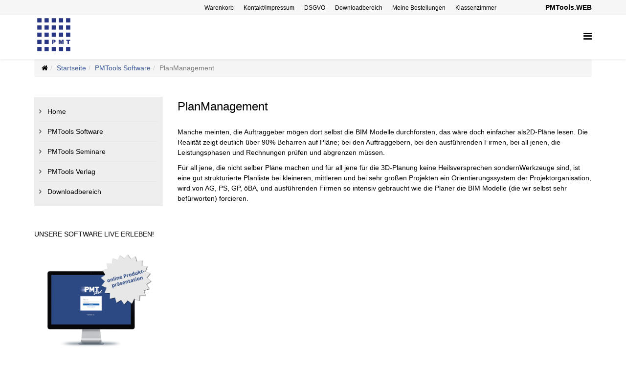

--- FILE ---
content_type: text/html; charset=utf-8
request_url: https://www.pmtools.eu/index.php/pmtools-software/planmanagement.html
body_size: 4720
content:
<!DOCTYPE html>
<html xmlns="http://www.w3.org/1999/xhtml" xml:lang="de-de" lang="de-de" dir="ltr">
    <head>
        <meta http-equiv="X-UA-Compatible" content="IE=edge">
        <meta name="viewport" content="width=device-width, initial-scale=1">
                <!-- head -->
        <base href="https://www.pmtools.eu/index.php/pmtools-software/planmanagement.html" />
	<meta http-equiv="content-type" content="text/html; charset=utf-8" />
	<meta name="author" content="PMT Admin" />
	<meta name="generator" content="Joomla! - Open Source Content Management" />
	<title>PlanManagement</title>
	<link href="/images/PMT_klein.png" rel="shortcut icon" type="image/vnd.microsoft.icon" />
	<link href="/templates/shaper_helix3/css/bootstrap.min.css" rel="stylesheet" type="text/css" />
	<link href="/templates/shaper_helix3/css/font-awesome.min.css" rel="stylesheet" type="text/css" />
	<link href="/templates/shaper_helix3/css/legacy.css" rel="stylesheet" type="text/css" />
	<link href="/templates/shaper_helix3/css/template.css" rel="stylesheet" type="text/css" />
	<link href="/templates/shaper_helix3/css/presets/preset2.css" rel="stylesheet" type="text/css" class="preset" />
	<link href="/templates/shaper_helix3/css/frontend-edit.css" rel="stylesheet" type="text/css" />
	<link href="https://www.pmtools.eu/media/com_acymailing/css/module_custom.css?v=1645952661" rel="stylesheet" type="text/css" />
	<link href="https://www.pmtools.eu/media/com_acymailing/css/acypopup.css?v=1645952655" rel="stylesheet" type="text/css" />
	<style type="text/css">
#sp-top2 {
text-align:right;
}
#sp-top1 {
text-align:right;
}
div.sp-module._menu {
  margin-top: 0px;

  background-color: #eee;
  padding:10px;
}

.sp-module .topmenu {
	list-style: none;
	margin: 0;
	padding: 0;

}

.sp-module .topmenu li {
	display: inline-block;
	border-bottom: none;
	padding: 0px 0px 0px 20px;
}

.sp-module .topmenu li a {
	display: inline-block;
}

.sp-module .topmenu li a {
padding:0px;
line-height:0px;
font-size:12px;
}

.sp-module .topmenu li a:before {
	display: none;
}

.sp-module ul >li > ul >li a:before {
  font-family: FontAwesome;
  content: "\f105";
  margin-right: 8px;
  margin-left: 25px;
}
.sp-module ul >li >a:current {
font-weight:bold;
}

#sp-top-bar {
  padding: 5px 0;
    background-color: rgba(245, 245, 245, 0.9);

}
#phoca-dl-category-box div.pd-subcategory small { display: none }

li.current a{ font-weight:bold; }
.sp-module ul >li >a:current{font-size:25px;}

body {
 line-height: 1.5;
color:black;
}
#sp-main-body {
  padding: 20px 0;
}

.img-polaroid.noimage {display:hide;}
.image.img-polaroid.noimage {display:hide;}

.pmtools{font-weight: bold;
font-size:14px !important;
color:#3b5999;}

.mnwall-columns .content-bottom .mnwall-item-inner {
height: 45%  !important;	
}

.sortPagiBar {
	margin: 0 0 20px;display: none;
}

.img-polaroid {
    padding: 4px;
    background-color: #fff;
    border: 0px solid #ccc;
    border: 0px solid rgba(0, 0, 0, 0.2);
    -webkit-box-shadow: 0 0px 0px rgba(0, 0, 0, 0);
    -moz-box-shadow: 0 0px 0px rgba(0, 0, 0, 0);
    box-shadow: 0 0px 0px rgba(0, 0, 0, 0)
}


.start img:hover{opacity: 0.5;}
hr {
    margin-top: 5px;
    margin-bottom: 10px;
    border: 0;
    border-top: 1px solid #6c6c6c;
}

.eshop-pre-nav a.pull-left, .eshop-next-nav a.pull-right {
	font-size: 12px;
}

.list .ajax-block-product.spanbox {
	
	border-bottom: 1px #bbb solid;#sp-top-bar{ background-color:#344c7e;color:#ffffff; }#sp-top-bar a{color:#ffffff;}#sp-top-bar a:hover{color:#d6d6d6;}#sp-header{ background-image:url("/images/pmtools_banner4.jpg");background-repeat:no-repeat;background-size:cover; }#sp-section-4{ background-color:#ffffff; }#sp-main-body{ background-color:#ffffff; }#sp-footer{ background-color:#ffffff;color:#7a7a7a; }
	</style>
	<script src="/media/jui/js/jquery.min.js?7863afece61c2371b985e5bb139ad1b7" type="text/javascript"></script>
	<script src="/media/jui/js/jquery-noconflict.js?7863afece61c2371b985e5bb139ad1b7" type="text/javascript"></script>
	<script src="/media/jui/js/jquery-migrate.min.js?7863afece61c2371b985e5bb139ad1b7" type="text/javascript"></script>
	<script src="/media/system/js/caption.js?7863afece61c2371b985e5bb139ad1b7" type="text/javascript"></script>
	<script src="/templates/shaper_helix3/js/bootstrap.min.js" type="text/javascript"></script>
	<script src="/templates/shaper_helix3/js/jquery.sticky.js" type="text/javascript"></script>
	<script src="/templates/shaper_helix3/js/main.js" type="text/javascript"></script>
	<script src="/templates/shaper_helix3/js/frontend-edit.js" type="text/javascript"></script>
	<script src="https://www.pmtools.eu/media/com_acymailing/js/acymailing.js?v=1645952672" type="text/javascript"></script>
	<script type="text/javascript">
jQuery(window).on('load',  function() {
				new JCaption('img.caption');
			});
var sp_preloader = '0';

var sp_gotop = '0';

var sp_offanimation = 'drarkplus';
jQuery(function($){ initTooltips(); $("body").on("subform-row-add", initTooltips); function initTooltips (event, container) { container = container || document;$(container).find(".hasTooltip").tooltip({"html": true,"container": "body"});} });
	</script>
	<meta property="og:url" content="https://www.pmtools.eu/index.php/pmtools-software/planmanagement.html" />
	<meta property="og:type" content="article" />
	<meta property="og:title" content="PlanManagement" />
	<meta property="og:description" content="Manche meinten, die Auftraggeber mögen dort selbst die BIM Modelle durchforsten, das wäre doch einfacher als2D-Pläne lesen. Die Realität zeigt deutlich übe..." />

            </head>

    <body class="site com-content view-article no-layout no-task itemid-404 de-de ltr  layout-fluid off-canvas-menu-init">

        <div class="body-wrapper">
            <div class="body-innerwrapper">
                <section id="sp-top-bar"><div class="container"><div class="row"><div id="sp-top2" class="col-sm-9 col-md-10"><div class="sp-column topmenu"><div class="sp-module  top"><div class="sp-module-content"><ul class="nav menu topmenu">
<li class="item-127"><a href="/index.php/warenkorb.html" > Warenkorb</a></li><li class="item-133"><a href="/index.php/kontakt-impressum.html" > Kontakt/Impressum</a></li><li class="item-242"><a href="/index.php/dsgvo.html" > DSGVO</a></li><li class="item-148"><a href="/index.php/downloadbereich.html" > Downloadbereich</a></li><li class="item-426"><a href="/index.php/meine-bestellungen.html" > Meine Bestellungen</a></li><li class="item-424"><a href="/index.php/klassenzimmer-webinare-4.html" > Klassenzimmer </a></li></ul>
</div></div></div></div><div id="sp-top1" class="col-sm-3 col-md-2"><div class="sp-column topmenu"><div class="sp-module "><div class="sp-module-content"><ul class="nav menu topmenu">
<li class="item-394 pmtools">		<a class="pmtools" href="https://web.pmtools.eu" rel="noopener noreferrer" target="_blank" > PMTools.WEB </a></li></ul>
</div></div></div></div></div></div></section><header id="sp-header"><div class="container"><div class="row"><div id="sp-position8" class="col-xs-3 col-sm-2 col-md-2"><div class="sp-column "><div class="sp-module "><div class="sp-module-content">

<div class="custom"  >
	<p><a href="http://www.pmtools.eu/"><img src="/images/PMT_web.png" width="80" /></a></p></div>
</div></div></div></div><div id="sp-menu" class="col-sm-10 col-md-10"><div class="sp-column ">			<a id="offcanvas-toggler" aria-label="Helix Megamenu Options" href="#"><i class="fa fa-bars" title="Helix Megamenu Options"></i></a>
		</div></div></div></div></header><section id="sp-page-title"><div class="container"><div class="row"><div id="sp-title" class="col-sm-12 col-md-12"><div class="sp-column "></div></div></div></div></section><section id="sp-section-4"><div class="container"><div class="row"><div id="sp-position-2" class="col-sm-12 col-md-12"><div class="sp-column "><div class="sp-module "><div class="sp-module-content">
<ol class="breadcrumb">
	<li><i class="fa fa-home"></i></li><li><a href="/index.php" class="pathway">Startseite</a></li><li><a href="/index.php/pmtools-software.html" class="pathway">PMTools Software</a></li><li class="active">PlanManagement</li></ol>
</div></div></div></div></div></div></section><section id="sp-main-body"><div class="container"><div class="row"><div id="sp-left" class="col-sm-3 col-md-3"><div class="sp-column custom-class"><div class="sp-module _menu"><div class="sp-module-content"><ul class="nav menu">
<li class="item-101"><a href="/index.php" > Home</a></li><li class="item-119  active"><a href="/index.php/pmtools-software.html" > PMTools Software</a></li><li class="item-132  parent"><a href="/index.php/pmtools-seminare.html" > PMTools Seminare</a></li><li class="item-123  parent"><a href="/index.php/pmtools-verlag.html" > PMTools Verlag</a></li><li class="item-200"><a href="/index.php/downloadbereich-main.html" > Downloadbereich</a></li></ul>
</div></div><div class="sp-module "><h3 class="sp-module-title">Unsere Software live erleben!</h3><div class="sp-module-content"><div class="acymailing_module" id="acymailing_module_formAcymailing96091">
		<div class="acymailing_mootoolsbutton">
				<p><a class="acymailing_togglemodule" href="#" id="acymailing_togglemodule_formAcymailing96091" onclick="window.acymailing.openpopup('/index.php/component/acymailing/?ctrl=sub&amp;task=display&amp;autofocus=1&amp;formid=156&amp;tmpl=component', 0, 0); return false;"><img src="/images/PC_Produktpraesentation.png" alt="Produktpräsentation" /></a></p>
	</div>
</div>
</div></div><div class="sp-module "><h1 class="sp-module-title">Downloads</h1><div class="sp-module-content">

<div class="custom"  >
	<p>Für weitere Informationen stehen unsere Softwarebroschüre und unser Bestellblatt zum Download für Sie bereit.</p>
<div class="row">
<div class="col-xs-5"><a href="/download/Software/Software%20PMTools.pdf"><img src="/images/softwarebroschuere.jpg" width="1240" height="1753" /></a></div>
<br />
<div class="col-xs-2"> </div>
</div></div>
</div></div><div class="sp-module "><h1 class="sp-module-title">Persönliche Beratung</h1><div class="sp-module-content">

<div class="custom"  >
	<p>Für den persönlichen Kontakt, maßgeschneiderte Lösungen oder eine Produktpräsentation vor Ort sind wir erreichbar unter:</p>
<p><strong>T</strong>: +43-1-52150<br /><strong>E</strong>: <a href="mailto:office@pmtools.eu">office@pmtools.eu</a></p>
<p> </p></div>
</div></div></div></div><div id="sp-component" class="col-sm-9 col-md-9"><div class="sp-column "><div id="system-message-container">
	</div>
<article class="item item-page" itemscope itemtype="http://schema.org/Article">
	<meta itemprop="inLanguage" content="de-DE" />
	
	

	<div class="entry-header">
		
		
					<h2 itemprop="name">
									PlanManagement							</h2>
												</div>

					
	
	
				
	
			<div itemprop="articleBody">
		<div class="page" title="Page 13">
<div class="section">
<div class="layoutArea">
<div class="column">
<p>Manche meinten, die Auftraggeber mögen dort selbst die BIM Modelle durchforsten, das wäre doch einfacher als2D-Pläne lesen. Die Realität zeigt deutlich über 90% Beharren auf Pläne; bei den Auftraggebern, bei den ausführenden Firmen, bei all jenen, die Leistungsphasen und Rechnungen prüfen und abgrenzen müssen.</p>
<p>Für all jene, die nicht selber Pläne machen und für all jene für die 3D-Planung keine Heilsversprechen sondernWerkzeuge sind, ist eine gut strukturierte Planliste bei kleineren, mittleren und bei sehr großen Projekten ein Orientierungssystem der Projektorganisation, wird von AG, PS, GP, öBA, und ausführenden Firmen so intensiv gebraucht wie die Planer die BIM Modelle (die wir selbst sehr befürworten) forcieren.</p>
</div>
</div>
</div>
</div> 	</div>

	
	
				
	
	
			<div class="article-footer-wrap">
			<div class="article-footer-top">
								













			</div>
					</div>
	
</article>
</div></div></div></div></section><footer id="sp-footer"><div class="container"><div class="row"><div id="sp-footer1" class="col-sm-12 col-md-12"><div class="sp-column "><span class="sp-copyright">© 2025 PMTools • 1070 Wien, Schottenfeldgasse 49/1 • office@pmtools.eu  • +43 1 52150 </span></div></div></div></div></footer>            </div> <!-- /.body-innerwrapper -->
        </div> <!-- /.body-innerwrapper -->

        <!-- Off Canvas Menu -->
        <div class="offcanvas-menu">
            <a href="#" class="close-offcanvas" aria-label="Close"><i class="fa fa-remove" aria-hidden="true" title="HELIX_CLOSE_MENU"></i></a>
            <div class="offcanvas-inner">
                                  <div class="sp-module "><div class="sp-module-content"><ul class="nav menu">
<li class="item-101"><a href="/index.php" > Home</a></li><li class="item-119  active"><a href="/index.php/pmtools-software.html" > PMTools Software</a></li><li class="item-132  deeper parent"><a href="/index.php/pmtools-seminare.html" > PMTools Seminare</a><span class="offcanvas-menu-toggler collapsed" data-toggle="collapse" data-target="#collapse-menu-132"><i class="open-icon fa fa-angle-down"></i><i class="close-icon fa fa-angle-up"></i></span><ul class="collapse" id="collapse-menu-132"><li class="item-209  deeper parent"><a href="/index.php/pmtools-seminare/webinare.html" > aktuelle Webinare</a><span class="offcanvas-menu-toggler collapsed" data-toggle="collapse" data-target="#collapse-menu-209"><i class="open-icon fa fa-angle-down"></i><i class="close-icon fa fa-angle-up"></i></span><ul class="collapse" id="collapse-menu-209"><li class="item-460"><a href="/index.php/pmtools-seminare/webinare/bevorstehende-termine.html" > bevorstehende Termine</a></li></ul></li><li class="item-461"><a href="/index.php/pmtools-seminare/webinare-2.html" > Archiv</a></li><li class="item-312"><a href="/index.php/pmtools-seminare/klassenzimmer-webinare.html" > Klassenzimmer Webinare</a></li></ul></li><li class="item-123  deeper parent"><a href="/index.php/pmtools-verlag.html" > PMTools Verlag</a><span class="offcanvas-menu-toggler collapsed" data-toggle="collapse" data-target="#collapse-menu-123"><i class="open-icon fa fa-angle-down"></i><i class="close-icon fa fa-angle-up"></i></span><ul class="collapse" id="collapse-menu-123"><li class="item-122"><a href="/index.php/pmtools-verlag/publikationen.html" > Publikationen</a></li><li class="item-283"><a href="/index.php/pmtools-verlag/bestellungen.html" > Bestellungen</a></li></ul></li><li class="item-200"><a href="/index.php/downloadbereich-main.html" > Downloadbereich</a></li></ul>
</div></div><div class="sp-module "><div class="sp-module-content"><ul class="nav menu">
<li class="item-127"><a href="/index.php/warenkorb.html" > Warenkorb</a></li><li class="item-133"><a href="/index.php/kontakt-impressum.html" > Kontakt/Impressum</a></li><li class="item-242"><a href="/index.php/dsgvo.html" > DSGVO</a></li><li class="item-148"><a href="/index.php/downloadbereich.html" > Downloadbereich</a></li><li class="item-426"><a href="/index.php/meine-bestellungen.html" > Meine Bestellungen</a></li><li class="item-424"><a href="/index.php/klassenzimmer-webinare-4.html" > Klassenzimmer </a></li></ul>
</div></div><div class="sp-module "><div class="sp-module-content"><ul class="nav menu">
<li class="item-394 pmtools">		<a class="pmtools" href="https://web.pmtools.eu" rel="noopener noreferrer" target="_blank" > PMTools.WEB </a></li></ul>
</div></div>
                            </div> <!-- /.offcanvas-inner -->
        </div> <!-- /.offcanvas-menu -->

        
        
        
        <!-- Preloader -->
        

        <!-- Go to top -->
        
    </body>
</html>

--- FILE ---
content_type: text/css
request_url: https://www.pmtools.eu/templates/shaper_helix3/css/presets/preset2.css
body_size: 2073
content:
a {
  color: #3b5999;
}
a:hover {
  color: #2d4474;
}
.sp-megamenu-parent >li.active>a,
.sp-megamenu-parent >li:hover>a {
  color: #3b5999;
}
.sp-megamenu-parent .sp-dropdown li.sp-menu-item >a:hover {
  background: #3b5999;
}
.sp-megamenu-parent .sp-dropdown li.sp-menu-item.active>a {
  color: #3b5999;
}
#offcanvas-toggler >i {
  color: #000000;
}
#offcanvas-toggler >i:hover {
  color: #3b5999;
}
.btn-primary,
.sppb-btn-primary {
  border-color: #324c83;
  background-color: #3b5999;
}
.btn-primary:hover,
.sppb-btn-primary:hover {
  border-color: #263962;
  background-color: #2d4474;
}
ul.social-icons >li a:hover {
  color: #3b5999;
}
.sp-page-title {
  background: #3b5999;
}
.layout-boxed .body-innerwrapper {
  background: #ffffff;
}
.sp-module ul >li >a {
  color: #000000;
}
.sp-module ul >li >a:hover {
  color: #3b5999;
}
.sp-module .latestnews >div >a {
  color: #000000;
}
.sp-module .latestnews >div >a:hover {
  color: #3b5999;
}
.sp-module .tagscloud .tag-name:hover {
  background: #3b5999;
}
.sp-simpleportfolio .sp-simpleportfolio-filter > ul > li.active > a,
.sp-simpleportfolio .sp-simpleportfolio-filter > ul > li > a:hover {
  background: #3b5999;
}
.search .btn-toolbar button {
  background: #3b5999;
}
.post-format {
  background: #3b5999;
}
.voting-symbol span.star.active:before {
  color: #3b5999;
}
.sp-rating span.star:hover:before,
.sp-rating span.star:hover ~ span.star:before {
  color: #2d4474;
}
.entry-link,
.entry-quote {
  background: #3b5999;
}
blockquote {
  border-color: #3b5999;
}
.carousel-left:hover,
.carousel-right:hover {
  background: #3b5999;
}
#sp-footer {
  background: #3b5999;
}
.sp-comingsoon body {
  background-color: #3b5999;
}
.pagination>li>a,
.pagination>li>span {
  color: #000000;
}
.pagination>li>a:hover,
.pagination>li>a:focus,
.pagination>li>span:hover,
.pagination>li>span:focus {
  color: #000000;
}
.pagination>.active>a,
.pagination>.active>span {
  border-color: #3b5999;
  background-color: #3b5999;
}
.pagination>.active>a:hover,
.pagination>.active>a:focus,
.pagination>.active>span:hover,
.pagination>.active>span:focus {
  border-color: #3b5999;
  background-color: #3b5999;
}
